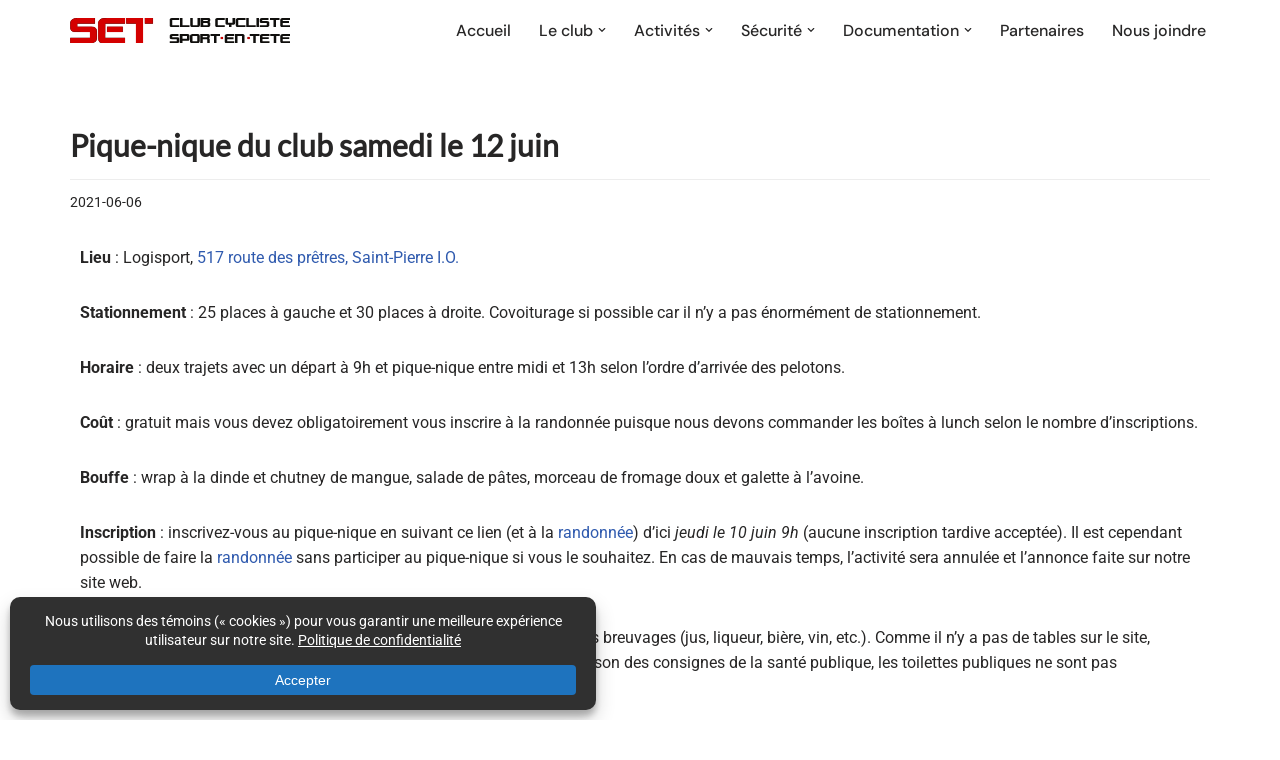

--- FILE ---
content_type: text/html; charset=UTF-8
request_url: https://sportentete.qc.ca/2021/06/06/pique-nique-du-club-samedi-le-12-juin/
body_size: 9491
content:
<!DOCTYPE html><html lang="fr-FR"><head><meta charset="UTF-8"><meta name="viewport" content="width=device-width, initial-scale=1, minimum-scale=1"><link rel="profile" href="http://gmpg.org/xfn/11"><meta name='robots' content='index, follow, max-image-preview:large, max-snippet:-1, max-video-preview:-1' /><title>Pique-nique du club samedi le 12 juin : Sport-en-Tête</title><link rel="canonical" href="https://sportentete.qc.ca/2021/06/06/pique-nique-du-club-samedi-le-12-juin/" /><meta property="og:locale" content="fr_FR" /><meta property="og:type" content="article" /><meta property="og:title" content="Pique-nique du club samedi le 12 juin : Sport-en-Tête" /><meta property="og:description" content="Lieu : Logisport, 517 route des prêtres, Saint-Pierre I.O. Stationnement : 25 places à gauche et 30 places à droite. Covoiturage si possible car il n’y a pas énormément de stationnement. Horaire : deux trajets avec un départ à 9h et pique-nique entre midi et 13h selon l’ordre d’arrivée des pelotons. Coût : gratuit mais vous&hellip;&nbsp;Lire la suite &raquo;Pique-nique du club samedi le 12 juin" /><meta property="og:url" content="https://sportentete.qc.ca/2021/06/06/pique-nique-du-club-samedi-le-12-juin/" /><meta property="og:site_name" content="Sport-en-Tête" /><meta property="article:publisher" content="https://www.facebook.com/groups/sportentete/" /><meta property="article:published_time" content="2021-06-07T00:00:00+00:00" /><meta property="article:modified_time" content="2021-06-10T12:57:08+00:00" /><meta name="author" content="SET" /><meta name="twitter:card" content="summary_large_image" /><meta name="twitter:label1" content="Écrit par" /><meta name="twitter:data1" content="SET" /><meta name="twitter:label2" content="Durée de lecture estimée" /><meta name="twitter:data2" content="1 minute" /> <script type="application/ld+json" class="yoast-schema-graph">{"@context":"https://schema.org","@graph":[{"@type":"Article","@id":"https://sportentete.qc.ca/2021/06/06/pique-nique-du-club-samedi-le-12-juin/#article","isPartOf":{"@id":"https://sportentete.qc.ca/2021/06/06/pique-nique-du-club-samedi-le-12-juin/"},"author":{"name":"SET","@id":"https://sportentete.qc.ca/#/schema/person/8ef9ec56da27fbf0a15109b7767a73ca"},"headline":"Pique-nique du club samedi le 12 juin","datePublished":"2021-06-07T00:00:00+00:00","dateModified":"2021-06-10T12:57:08+00:00","mainEntityOfPage":{"@id":"https://sportentete.qc.ca/2021/06/06/pique-nique-du-club-samedi-le-12-juin/"},"wordCount":236,"publisher":{"@id":"https://sportentete.qc.ca/#organization"},"articleSection":["Nouvelles"],"inLanguage":"fr-FR"},{"@type":"WebPage","@id":"https://sportentete.qc.ca/2021/06/06/pique-nique-du-club-samedi-le-12-juin/","url":"https://sportentete.qc.ca/2021/06/06/pique-nique-du-club-samedi-le-12-juin/","name":"Pique-nique du club samedi le 12 juin : Sport-en-Tête","isPartOf":{"@id":"https://sportentete.qc.ca/#website"},"datePublished":"2021-06-07T00:00:00+00:00","dateModified":"2021-06-10T12:57:08+00:00","breadcrumb":{"@id":"https://sportentete.qc.ca/2021/06/06/pique-nique-du-club-samedi-le-12-juin/#breadcrumb"},"inLanguage":"fr-FR","potentialAction":[{"@type":"ReadAction","target":["https://sportentete.qc.ca/2021/06/06/pique-nique-du-club-samedi-le-12-juin/"]}]},{"@type":"BreadcrumbList","@id":"https://sportentete.qc.ca/2021/06/06/pique-nique-du-club-samedi-le-12-juin/#breadcrumb","itemListElement":[{"@type":"ListItem","position":1,"name":"Accueil","item":"https://sportentete.qc.ca/"},{"@type":"ListItem","position":2,"name":"Nouvelles","item":"https://sportentete.qc.ca/nouvelles/"},{"@type":"ListItem","position":3,"name":"Pique-nique du club samedi le 12 juin"}]},{"@type":"WebSite","@id":"https://sportentete.qc.ca/#website","url":"https://sportentete.qc.ca/","name":"Sport-en-Tête","description":"Club cycliste Sport-en-Tête inc.","publisher":{"@id":"https://sportentete.qc.ca/#organization"},"potentialAction":[{"@type":"SearchAction","target":{"@type":"EntryPoint","urlTemplate":"https://sportentete.qc.ca/?s={search_term_string}"},"query-input":{"@type":"PropertyValueSpecification","valueRequired":true,"valueName":"search_term_string"}}],"inLanguage":"fr-FR"},{"@type":"Organization","@id":"https://sportentete.qc.ca/#organization","name":"Club cycliste sport-en-Tête","url":"https://sportentete.qc.ca/","logo":{"@type":"ImageObject","inLanguage":"fr-FR","@id":"https://sportentete.qc.ca/#/schema/logo/image/","url":"https://sportentete.qc.ca/wp-content/uploads/2019/12/logo-set_paypal2.png","contentUrl":"https://sportentete.qc.ca/wp-content/uploads/2019/12/logo-set_paypal2.png","width":750,"height":90,"caption":"Club cycliste sport-en-Tête"},"image":{"@id":"https://sportentete.qc.ca/#/schema/logo/image/"},"sameAs":["https://www.facebook.com/groups/sportentete/"]},{"@type":"Person","@id":"https://sportentete.qc.ca/#/schema/person/8ef9ec56da27fbf0a15109b7767a73ca","name":"SET","image":{"@type":"ImageObject","inLanguage":"fr-FR","@id":"https://sportentete.qc.ca/#/schema/person/image/","url":"https://secure.gravatar.com/avatar/e79c31e1df7540124342079abeba562070883453249535e62d8709bc03911563?s=96&d=mm&r=g","contentUrl":"https://secure.gravatar.com/avatar/e79c31e1df7540124342079abeba562070883453249535e62d8709bc03911563?s=96&d=mm&r=g","caption":"SET"}}]}</script> <link rel='dns-prefetch' href='//cdn.jsdelivr.net' /><link rel='dns-prefetch' href='//fonts.googleapis.com' /><link rel="alternate" type="application/rss+xml" title="Sport-en-Tête &raquo; Flux" href="https://sportentete.qc.ca/feed/" /><link rel="alternate" type="application/rss+xml" title="Sport-en-Tête &raquo; Flux des commentaires" href="https://sportentete.qc.ca/comments/feed/" /><link rel="alternate" title="oEmbed (JSON)" type="application/json+oembed" href="https://sportentete.qc.ca/wp-json/oembed/1.0/embed?url=https%3A%2F%2Fsportentete.qc.ca%2F2021%2F06%2F06%2Fpique-nique-du-club-samedi-le-12-juin%2F" /><link rel="alternate" title="oEmbed (XML)" type="text/xml+oembed" href="https://sportentete.qc.ca/wp-json/oembed/1.0/embed?url=https%3A%2F%2Fsportentete.qc.ca%2F2021%2F06%2F06%2Fpique-nique-du-club-samedi-le-12-juin%2F&#038;format=xml" /><link data-optimized="2" rel="stylesheet" href="https://sportentete.qc.ca/wp-content/litespeed/css/39dd98805165c05b5a4abe858828ae28.css?ver=bb337" /><script>var __litespeed_var_0__="50cac041ae",__litespeed_var_1__="ed74a79f8d";</script> <script src="https://sportentete.qc.ca/wp-includes/js/jquery/jquery.min.js?ver=3.7.1" id="jquery-core-js"></script> <link rel="https://api.w.org/" href="https://sportentete.qc.ca/wp-json/" /><link rel="alternate" title="JSON" type="application/json" href="https://sportentete.qc.ca/wp-json/wp/v2/posts/3134" /><link rel="EditURI" type="application/rsd+xml" title="RSD" href="https://sportentete.qc.ca/xmlrpc.php?rsd" /><meta name="generator" content="WordPress 6.9" /><meta name="generator" content="WooCommerce 10.4.3" /><link rel='shortlink' href='https://sportentete.qc.ca/?p=3134' />
<noscript><style>.woocommerce-product-gallery{ opacity: 1 !important; }</style></noscript><meta name="generator" content="Elementor 3.34.1; features: e_font_icon_svg; settings: css_print_method-external, google_font-enabled, font_display-auto"><link rel="icon" href="https://sportentete.qc.ca/wp-content/uploads/2024/11/cropped-favicon-100x100.png" sizes="32x32" /><link rel="icon" href="https://sportentete.qc.ca/wp-content/uploads/2024/11/cropped-favicon-300x300.png" sizes="192x192" /><link rel="apple-touch-icon" href="https://sportentete.qc.ca/wp-content/uploads/2024/11/cropped-favicon-300x300.png" /><meta name="msapplication-TileImage" content="https://sportentete.qc.ca/wp-content/uploads/2024/11/cropped-favicon-300x300.png" /></head><body  class="wp-singular post-template-default single single-post postid-3134 single-format-standard wp-custom-logo wp-theme-neve theme-neve woocommerce-no-js  nv-blog-default nv-sidebar-full-width menu_sidebar_slide_right elementor-default elementor-kit-1729 elementor-page elementor-page-3134" id="neve_body"  ><div class="wrapper"><header class="header"  >
<a class="neve-skip-link show-on-focus" href="#content" >
Aller au contenu		</a><div id="header-grid"  class="hfg_header site-header"><nav class="header--row header-main hide-on-mobile hide-on-tablet layout-full-contained nv-navbar header--row"
data-row-id="main" data-show-on="desktop"><div
class="header--row-inner header-main-inner"><div class="container"><div
class="row row--wrapper"
data-section="hfg_header_layout_main" ><div class="hfg-slot left"><div class="builder-item desktop-left"><div class="item--inner builder-item--logo"
data-section="title_tagline"
data-item-id="logo"><div class="site-logo">
<a class="brand" href="https://sportentete.qc.ca/" aria-label="Sport-en-Tête Club cycliste Sport-en-Tête inc." rel="home"><img width="1070" height="121" src="https://sportentete.qc.ca/wp-content/uploads/2021/04/logo-set.svg" class="neve-site-logo skip-lazy" alt="Logo Sport-en-Tete" data-variant="logo" decoding="async" /></a></div></div></div></div><div class="hfg-slot right"><div class="builder-item has-nav"><div class="item--inner builder-item--primary-menu has_menu"
data-section="header_menu_primary"
data-item-id="primary-menu"><div class="nv-nav-wrap"><div role="navigation" class="nav-menu-primary style-border-bottom m-style"
aria-label="Menu principal"><ul id="nv-primary-navigation-main" class="primary-menu-ul nav-ul menu-desktop"><li id="menu-item-224" class="menu-item menu-item-type-post_type menu-item-object-page menu-item-home menu-item-224"><div class="wrap"><a href="https://sportentete.qc.ca/">Accueil</a></div></li><li id="menu-item-383" class="menu-item menu-item-type-custom menu-item-object-custom menu-item-has-children menu-item-383"><div class="wrap"><a href="#"><span class="menu-item-title-wrap dd-title">Le club</span></a><div role="button" aria-pressed="false" aria-label="Ouvrir le sous-menu" tabindex="0" class="caret-wrap caret 2" style="margin-left:5px;"><span class="caret"><svg fill="currentColor" aria-label="Liste déroulante" xmlns="http://www.w3.org/2000/svg" viewBox="0 0 448 512"><path d="M207.029 381.476L12.686 187.132c-9.373-9.373-9.373-24.569 0-33.941l22.667-22.667c9.357-9.357 24.522-9.375 33.901-.04L224 284.505l154.745-154.021c9.379-9.335 24.544-9.317 33.901.04l22.667 22.667c9.373 9.373 9.373 24.569 0 33.941L240.971 381.476c-9.373 9.372-24.569 9.372-33.942 0z"/></svg></span></div></div><ul class="sub-menu"><li id="menu-item-485" class="menu-item menu-item-type-post_type menu-item-object-page menu-item-485"><div class="wrap"><a href="https://sportentete.qc.ca/mission/">Mission</a></div></li><li id="menu-item-493" class="menu-item menu-item-type-post_type menu-item-object-page menu-item-493"><div class="wrap"><a href="https://sportentete.qc.ca/code-dethique/">Code d’éthique</a></div></li><li id="menu-item-489" class="menu-item menu-item-type-post_type menu-item-object-page menu-item-489"><div class="wrap"><a href="https://sportentete.qc.ca/historique/">Historique</a></div></li><li id="menu-item-530" class="menu-item menu-item-type-post_type menu-item-object-page menu-item-530"><div class="wrap"><a href="https://sportentete.qc.ca/conseil-dadministration/">Conseil d’administration</a></div></li><li id="menu-item-6557" class="menu-item menu-item-type-post_type menu-item-object-page menu-item-6557"><div class="wrap"><a href="https://sportentete.qc.ca/reglements-generaux/">Règlements généraux</a></div></li><li id="menu-item-8591" class="menu-item menu-item-type-post_type menu-item-object-page menu-item-8591"><div class="wrap"><a href="https://sportentete.qc.ca/vetements/">Vêtements</a></div></li><li id="menu-item-614" class="menu-item menu-item-type-post_type menu-item-object-page menu-item-614"><div class="wrap"><a href="https://sportentete.qc.ca/devenir-membre/">Devenir membre</a></div></li></ul></li><li id="menu-item-382" class="menu-item menu-item-type-custom menu-item-object-custom menu-item-has-children menu-item-382"><div class="wrap"><a href="#"><span class="menu-item-title-wrap dd-title">Activités</span></a><div role="button" aria-pressed="false" aria-label="Ouvrir le sous-menu" tabindex="0" class="caret-wrap caret 10" style="margin-left:5px;"><span class="caret"><svg fill="currentColor" aria-label="Liste déroulante" xmlns="http://www.w3.org/2000/svg" viewBox="0 0 448 512"><path d="M207.029 381.476L12.686 187.132c-9.373-9.373-9.373-24.569 0-33.941l22.667-22.667c9.357-9.357 24.522-9.375 33.901-.04L224 284.505l154.745-154.021c9.379-9.335 24.544-9.317 33.901.04l22.667 22.667c9.373 9.373 9.373 24.569 0 33.941L240.971 381.476c-9.373 9.372-24.569 9.372-33.942 0z"/></svg></span></div></div><ul class="sub-menu"><li id="menu-item-2879" class="menu-item menu-item-type-custom menu-item-object-custom menu-item-2879"><div class="wrap"><a href="https://sportentete.qc.ca/nouvelles/">Nouvelles</a></div></li><li id="menu-item-9349" class="menu-item menu-item-type-post_type menu-item-object-page menu-item-9349"><div class="wrap"><a href="https://sportentete.qc.ca/calendrier/">Calendrier</a></div></li><li id="menu-item-460" class="menu-item menu-item-type-post_type menu-item-object-page menu-item-460"><div class="wrap"><a href="https://sportentete.qc.ca/entrainements/">Entraînements</a></div></li><li id="menu-item-9765" class="menu-item menu-item-type-post_type menu-item-object-page menu-item-9765"><div class="wrap"><a href="https://sportentete.qc.ca/voyages/">Voyages</a></div></li></ul></li><li id="menu-item-534" class="menu-item menu-item-type-custom menu-item-object-custom menu-item-has-children menu-item-534"><div class="wrap"><a href="#"><span class="menu-item-title-wrap dd-title">Sécurité</span></a><div role="button" aria-pressed="false" aria-label="Ouvrir le sous-menu" tabindex="0" class="caret-wrap caret 15" style="margin-left:5px;"><span class="caret"><svg fill="currentColor" aria-label="Liste déroulante" xmlns="http://www.w3.org/2000/svg" viewBox="0 0 448 512"><path d="M207.029 381.476L12.686 187.132c-9.373-9.373-9.373-24.569 0-33.941l22.667-22.667c9.357-9.357 24.522-9.375 33.901-.04L224 284.505l154.745-154.021c9.379-9.335 24.544-9.317 33.901.04l22.667 22.667c9.373 9.373 9.373 24.569 0 33.941L240.971 381.476c-9.373 9.372-24.569 9.372-33.942 0z"/></svg></span></div></div><ul class="sub-menu"><li id="menu-item-4413" class="menu-item menu-item-type-post_type menu-item-object-page menu-item-4413"><div class="wrap"><a href="https://sportentete.qc.ca/rouler-en-peloton/">Rouler en peloton</a></div></li><li id="menu-item-870" class="menu-item menu-item-type-post_type menu-item-object-page menu-item-870"><div class="wrap"><a href="https://sportentete.qc.ca/en-cas-daccident/">En cas d’accident</a></div></li><li id="menu-item-11330" class="menu-item menu-item-type-post_type menu-item-object-page menu-item-11330"><div class="wrap"><a href="https://sportentete.qc.ca/rapport-dincident/">Rapport d’incident</a></div></li></ul></li><li id="menu-item-384" class="menu-item menu-item-type-custom menu-item-object-custom menu-item-has-children menu-item-384"><div class="wrap"><a href="#"><span class="menu-item-title-wrap dd-title">Documentation</span></a><div role="button" aria-pressed="false" aria-label="Ouvrir le sous-menu" tabindex="0" class="caret-wrap caret 19" style="margin-left:5px;"><span class="caret"><svg fill="currentColor" aria-label="Liste déroulante" xmlns="http://www.w3.org/2000/svg" viewBox="0 0 448 512"><path d="M207.029 381.476L12.686 187.132c-9.373-9.373-9.373-24.569 0-33.941l22.667-22.667c9.357-9.357 24.522-9.375 33.901-.04L224 284.505l154.745-154.021c9.379-9.335 24.544-9.317 33.901.04l22.667 22.667c9.373 9.373 9.373 24.569 0 33.941L240.971 381.476c-9.373 9.372-24.569 9.372-33.942 0z"/></svg></span></div></div><ul class="sub-menu"><li id="menu-item-4758" class="menu-item menu-item-type-post_type menu-item-object-page menu-item-4758"><div class="wrap"><a href="https://sportentete.qc.ca/formation-nouveaux-membres/">Formation nouveaux membres</a></div></li><li id="menu-item-11647" class="menu-item menu-item-type-post_type menu-item-object-page menu-item-11647"><div class="wrap"><a href="https://sportentete.qc.ca/partir-pour-revenir/">Partir pour revenir</a></div></li></ul></li><li id="menu-item-402" class="menu-item menu-item-type-post_type menu-item-object-page menu-item-402"><div class="wrap"><a href="https://sportentete.qc.ca/partenaires/">Partenaires</a></div></li><li id="menu-item-11376" class="menu-item menu-item-type-post_type menu-item-object-page menu-item-11376"><div class="wrap"><a href="https://sportentete.qc.ca/nous-joindre/">Nous joindre</a></div></li></ul></div></div></div></div></div></div></div></div></nav><nav class="header--row header-main hide-on-desktop layout-full-contained nv-navbar header--row"
data-row-id="main" data-show-on="mobile"><div
class="header--row-inner header-main-inner"><div class="container"><div
class="row row--wrapper"
data-section="hfg_header_layout_main" ><div class="hfg-slot left"><div class="builder-item tablet-left mobile-left"><div class="item--inner builder-item--logo"
data-section="title_tagline"
data-item-id="logo"><div class="site-logo">
<a class="brand" href="https://sportentete.qc.ca/" aria-label="Sport-en-Tête Club cycliste Sport-en-Tête inc." rel="home"><img width="1070" height="121" src="https://sportentete.qc.ca/wp-content/uploads/2021/04/logo-set.svg" class="neve-site-logo skip-lazy" alt="Logo Sport-en-Tete" data-variant="logo" decoding="async" /></a></div></div></div></div><div class="hfg-slot right"><div class="builder-item tablet-left mobile-left"><div class="item--inner builder-item--nav-icon"
data-section="header_menu_icon"
data-item-id="nav-icon"><div class="menu-mobile-toggle item-button navbar-toggle-wrapper">
<button type="button" class=" navbar-toggle"
value="Menu de navigation"
aria-label="Menu de navigation "
aria-expanded="false" onclick="if('undefined' !== typeof toggleAriaClick ) { toggleAriaClick() }">
<span class="bars">
<span class="icon-bar"></span>
<span class="icon-bar"></span>
<span class="icon-bar"></span>
</span>
<span class="screen-reader-text">Menu de navigation</span>
</button></div></div></div></div></div></div></div></nav><div
id="header-menu-sidebar" class="header-menu-sidebar tcb menu-sidebar-panel slide_right hfg-pe"
data-row-id="sidebar"><div id="header-menu-sidebar-bg" class="header-menu-sidebar-bg"><div class="close-sidebar-panel navbar-toggle-wrapper">
<button type="button" class="hamburger is-active  navbar-toggle active" 					value="Menu de navigation"
aria-label="Menu de navigation "
aria-expanded="false" onclick="if('undefined' !== typeof toggleAriaClick ) { toggleAriaClick() }">
<span class="bars">
<span class="icon-bar"></span>
<span class="icon-bar"></span>
<span class="icon-bar"></span>
</span>
<span class="screen-reader-text">
Menu de navigation					</span>
</button></div><div id="header-menu-sidebar-inner" class="header-menu-sidebar-inner tcb "><div class="builder-item has-nav"><div class="item--inner builder-item--primary-menu has_menu"
data-section="header_menu_primary"
data-item-id="primary-menu"><div class="nv-nav-wrap"><div role="navigation" class="nav-menu-primary style-border-bottom m-style"
aria-label="Menu principal"><ul id="nv-primary-navigation-sidebar" class="primary-menu-ul nav-ul menu-mobile"><li class="menu-item menu-item-type-post_type menu-item-object-page menu-item-home menu-item-224"><div class="wrap"><a href="https://sportentete.qc.ca/">Accueil</a></div></li><li class="menu-item menu-item-type-custom menu-item-object-custom menu-item-has-children menu-item-383"><div class="wrap"><a href="#"><span class="menu-item-title-wrap dd-title">Le club</span></a><button tabindex="0" type="button" class="caret-wrap navbar-toggle 2 " style="margin-left:5px;"  aria-label="Permuter Le club"><span class="caret"><svg fill="currentColor" aria-label="Liste déroulante" xmlns="http://www.w3.org/2000/svg" viewBox="0 0 448 512"><path d="M207.029 381.476L12.686 187.132c-9.373-9.373-9.373-24.569 0-33.941l22.667-22.667c9.357-9.357 24.522-9.375 33.901-.04L224 284.505l154.745-154.021c9.379-9.335 24.544-9.317 33.901.04l22.667 22.667c9.373 9.373 9.373 24.569 0 33.941L240.971 381.476c-9.373 9.372-24.569 9.372-33.942 0z"/></svg></span></button></div><ul class="sub-menu"><li class="menu-item menu-item-type-post_type menu-item-object-page menu-item-485"><div class="wrap"><a href="https://sportentete.qc.ca/mission/">Mission</a></div></li><li class="menu-item menu-item-type-post_type menu-item-object-page menu-item-493"><div class="wrap"><a href="https://sportentete.qc.ca/code-dethique/">Code d’éthique</a></div></li><li class="menu-item menu-item-type-post_type menu-item-object-page menu-item-489"><div class="wrap"><a href="https://sportentete.qc.ca/historique/">Historique</a></div></li><li class="menu-item menu-item-type-post_type menu-item-object-page menu-item-530"><div class="wrap"><a href="https://sportentete.qc.ca/conseil-dadministration/">Conseil d’administration</a></div></li><li class="menu-item menu-item-type-post_type menu-item-object-page menu-item-6557"><div class="wrap"><a href="https://sportentete.qc.ca/reglements-generaux/">Règlements généraux</a></div></li><li class="menu-item menu-item-type-post_type menu-item-object-page menu-item-8591"><div class="wrap"><a href="https://sportentete.qc.ca/vetements/">Vêtements</a></div></li><li class="menu-item menu-item-type-post_type menu-item-object-page menu-item-614"><div class="wrap"><a href="https://sportentete.qc.ca/devenir-membre/">Devenir membre</a></div></li></ul></li><li class="menu-item menu-item-type-custom menu-item-object-custom menu-item-has-children menu-item-382"><div class="wrap"><a href="#"><span class="menu-item-title-wrap dd-title">Activités</span></a><button tabindex="0" type="button" class="caret-wrap navbar-toggle 10 " style="margin-left:5px;"  aria-label="Permuter Activités"><span class="caret"><svg fill="currentColor" aria-label="Liste déroulante" xmlns="http://www.w3.org/2000/svg" viewBox="0 0 448 512"><path d="M207.029 381.476L12.686 187.132c-9.373-9.373-9.373-24.569 0-33.941l22.667-22.667c9.357-9.357 24.522-9.375 33.901-.04L224 284.505l154.745-154.021c9.379-9.335 24.544-9.317 33.901.04l22.667 22.667c9.373 9.373 9.373 24.569 0 33.941L240.971 381.476c-9.373 9.372-24.569 9.372-33.942 0z"/></svg></span></button></div><ul class="sub-menu"><li class="menu-item menu-item-type-custom menu-item-object-custom menu-item-2879"><div class="wrap"><a href="https://sportentete.qc.ca/nouvelles/">Nouvelles</a></div></li><li class="menu-item menu-item-type-post_type menu-item-object-page menu-item-9349"><div class="wrap"><a href="https://sportentete.qc.ca/calendrier/">Calendrier</a></div></li><li class="menu-item menu-item-type-post_type menu-item-object-page menu-item-460"><div class="wrap"><a href="https://sportentete.qc.ca/entrainements/">Entraînements</a></div></li><li class="menu-item menu-item-type-post_type menu-item-object-page menu-item-9765"><div class="wrap"><a href="https://sportentete.qc.ca/voyages/">Voyages</a></div></li></ul></li><li class="menu-item menu-item-type-custom menu-item-object-custom menu-item-has-children menu-item-534"><div class="wrap"><a href="#"><span class="menu-item-title-wrap dd-title">Sécurité</span></a><button tabindex="0" type="button" class="caret-wrap navbar-toggle 15 " style="margin-left:5px;"  aria-label="Permuter Sécurité"><span class="caret"><svg fill="currentColor" aria-label="Liste déroulante" xmlns="http://www.w3.org/2000/svg" viewBox="0 0 448 512"><path d="M207.029 381.476L12.686 187.132c-9.373-9.373-9.373-24.569 0-33.941l22.667-22.667c9.357-9.357 24.522-9.375 33.901-.04L224 284.505l154.745-154.021c9.379-9.335 24.544-9.317 33.901.04l22.667 22.667c9.373 9.373 9.373 24.569 0 33.941L240.971 381.476c-9.373 9.372-24.569 9.372-33.942 0z"/></svg></span></button></div><ul class="sub-menu"><li class="menu-item menu-item-type-post_type menu-item-object-page menu-item-4413"><div class="wrap"><a href="https://sportentete.qc.ca/rouler-en-peloton/">Rouler en peloton</a></div></li><li class="menu-item menu-item-type-post_type menu-item-object-page menu-item-870"><div class="wrap"><a href="https://sportentete.qc.ca/en-cas-daccident/">En cas d’accident</a></div></li><li class="menu-item menu-item-type-post_type menu-item-object-page menu-item-11330"><div class="wrap"><a href="https://sportentete.qc.ca/rapport-dincident/">Rapport d’incident</a></div></li></ul></li><li class="menu-item menu-item-type-custom menu-item-object-custom menu-item-has-children menu-item-384"><div class="wrap"><a href="#"><span class="menu-item-title-wrap dd-title">Documentation</span></a><button tabindex="0" type="button" class="caret-wrap navbar-toggle 19 " style="margin-left:5px;"  aria-label="Permuter Documentation"><span class="caret"><svg fill="currentColor" aria-label="Liste déroulante" xmlns="http://www.w3.org/2000/svg" viewBox="0 0 448 512"><path d="M207.029 381.476L12.686 187.132c-9.373-9.373-9.373-24.569 0-33.941l22.667-22.667c9.357-9.357 24.522-9.375 33.901-.04L224 284.505l154.745-154.021c9.379-9.335 24.544-9.317 33.901.04l22.667 22.667c9.373 9.373 9.373 24.569 0 33.941L240.971 381.476c-9.373 9.372-24.569 9.372-33.942 0z"/></svg></span></button></div><ul class="sub-menu"><li class="menu-item menu-item-type-post_type menu-item-object-page menu-item-4758"><div class="wrap"><a href="https://sportentete.qc.ca/formation-nouveaux-membres/">Formation nouveaux membres</a></div></li><li class="menu-item menu-item-type-post_type menu-item-object-page menu-item-11647"><div class="wrap"><a href="https://sportentete.qc.ca/partir-pour-revenir/">Partir pour revenir</a></div></li></ul></li><li class="menu-item menu-item-type-post_type menu-item-object-page menu-item-402"><div class="wrap"><a href="https://sportentete.qc.ca/partenaires/">Partenaires</a></div></li><li class="menu-item menu-item-type-post_type menu-item-object-page menu-item-11376"><div class="wrap"><a href="https://sportentete.qc.ca/nous-joindre/">Nous joindre</a></div></li></ul></div></div></div></div></div></div></div><div class="header-menu-sidebar-overlay hfg-ov hfg-pe" onclick="if('undefined' !== typeof toggleAriaClick ) { toggleAriaClick() }"></div></div></header><main id="content" class="neve-main"><div class="container single-post-container"><div class="row"><article id="post-3134"
class="nv-single-post-wrap col post-3134 post type-post status-publish format-standard hentry category-nouvelles"><div class="entry-header" ><div class="nv-title-meta-wrap"><h1 class="title entry-title">Pique-nique du club samedi le 12 juin</h1><ul class="nv-meta-list"><li class="meta date posted-on "><time class="entry-date published" datetime="2021-06-06T20:00:00-04:00" content="2021-06-06">2021-06-06</time><time class="updated" datetime="2021-06-10T08:57:08-04:00">2021-06-10</time></li></ul></div></div><div class="nv-content-wrap entry-content"><div data-elementor-type="wp-post" data-elementor-id="3134" class="elementor elementor-3134"><section class="elementor-section elementor-top-section elementor-element elementor-element-32a6a4a elementor-section-boxed elementor-section-height-default elementor-section-height-default" data-id="32a6a4a" data-element_type="section"><div class="elementor-container elementor-column-gap-default"><div class="elementor-column elementor-col-100 elementor-top-column elementor-element elementor-element-89370e6" data-id="89370e6" data-element_type="column"><div class="elementor-widget-wrap elementor-element-populated"><div class="elementor-element elementor-element-2bcc092 elementor-widget elementor-widget-text-editor" data-id="2bcc092" data-element_type="widget" data-widget_type="text-editor.default"><div class="elementor-widget-container"><p><strong>Lieu</strong> : Logisport, <a href="https://www.google.com/maps/place/517+Route+des+Pr%C3%AAtres,+Saint-Pierre,+QC+G0A+4E0/@46.8881096,-71.0715268,17z/data=!3m1!4b1!4m5!3m4!1s0x4cb8bf4bff08a797:0x2fa595bd0b6d2f68!8m2!3d46.8881096!4d-71.0693381" target="_blank" rel="noopener">517 route des prêtres, Saint-Pierre I.O.</a></p><p><strong>Stationnement</strong> : 25 places à gauche et 30 places à droite. Covoiturage si possible car il n’y a pas énormément de stationnement.</p><p><strong>Horaire</strong> : deux trajets avec un départ à 9h et pique-nique entre midi et 13h selon l’ordre d’arrivée des pelotons.</p><p><b>Coût</b> : gratuit mais vous devez obligatoirement vous inscrire à la randonnée puisque nous devons commander les boîtes à lunch selon le nombre d’inscriptions.</p><p><strong>Bouffe</strong> : wrap à la dinde et chutney de mangue, salade de pâtes, morceau de fromage doux et galette à l’avoine.</p><p><strong>Inscription</strong> : inscrivez-vous au pique-nique en suivant ce lien (et à la <a href="https://sportentete.qc.ca/rsvp-samedi">randonnée</a>) d&rsquo;ici <i>jeudi le 10 juin 9h</i> (aucune inscription tardive acceptée). Il est cependant possible de faire la <a href="https://sportentete.qc.ca/rsvp-samedi" rel="noopener">randonnée</a> sans participer au pique-nique si vous le souhaitez. En cas de mauvais temps, l&rsquo;activité sera annulée et l&rsquo;annonce faite sur notre site web.</p><p><strong>Instructions</strong> : le club offre la bouffe mais pas le liquide donc apportez vos breuvages (jus, liqueur, bière, vin, etc.). Comme il n&rsquo;y a pas de tables sur le site, apportez une couverture ou une chaise de camping. Notez aussi qu&rsquo;en raison des consignes de la santé publique, les toilettes publiques ne sont pas accessibles.</p><p>Notre commanditaire <i>Mathieu Performance</i> sera présent pour l&rsquo;occasion et un photographe sera là pour immortaliser l&rsquo;événement.</p></div></div></div></div></div></section></div></div><div id="comments" class="comments-area"></div></article></div></div></main><button tabindex="0" id="scroll-to-top" class="scroll-to-top scroll-to-top-right icon" aria-label="Retour en haut"><svg class="scroll-to-top-icon" aria-hidden="true" role="img" xmlns="http://www.w3.org/2000/svg" width="15" height="15" viewBox="0 0 15 15"><rect width="15" height="15" fill="none"/><path fill="currentColor" d="M14,12a1,1,0,0,1-.73-.32L7.5,5.47,1.76,11.65a1,1,0,0,1-1.4,0A1,1,0,0,1,.3,10.3l6.47-7a1,1,0,0,1,1.46,0l6.47,7a1,1,0,0,1-.06,1.4A1,1,0,0,1,14,12Z"/></svg></button><footer class="site-footer" id="site-footer"  ><div class="hfg_footer"><div class="footer--row footer-main hide-on-mobile hide-on-tablet layout-fullwidth"
id="cb-row--footer-desktop-main"
data-row-id="main" data-show-on="desktop"><div
class="footer--row-inner footer-main-inner footer-content-wrap"><div class="container"><div
class="hfg-grid nv-footer-content hfg-grid-main row--wrapper row "
data-section="hfg_footer_layout_main" ><div class="hfg-slot left"></div><div class="hfg-slot c-left"><div class="builder-item mobile-center tablet-center desktop-center"><div class="item--inner builder-item--footer-one-widgets"
data-section="neve_sidebar-widgets-footer-one-widgets"
data-item-id="footer-one-widgets"><div class="widget-area"><div id="block-18" class="widget widget_block"><table style="border-collapse: collapse; width: 100%; margin: 0;" border="0"><tbody><tr><td style="width: 40%; text-align: right; padding: 5px 5px 2px 5px;"><img fetchpriority="high" fetchpriority="high" decoding="async" width="512" height="512" src="https://sportentete.qc.ca/wp-content/uploads/2025/11/set-logo-blanc.png" alt="" class="wp-image-16486" style="width:45px;height:auto" srcset="https://sportentete.qc.ca/wp-content/uploads/2025/11/set-logo-blanc.png 512w, https://sportentete.qc.ca/wp-content/uploads/2025/11/set-logo-blanc-300x300.png 300w, https://sportentete.qc.ca/wp-content/uploads/2025/11/set-logo-blanc-150x150.png 150w, https://sportentete.qc.ca/wp-content/uploads/2025/11/set-logo-blanc-100x100.png 100w" sizes="(max-width: 512px) 100vw, 512px"></td><td style="width: 50%; padding: 5px;"><a href="/politique-de-confidentialite" class="politique">Politique de confidentialité</a></td></tr></tbody></table></div></div></div></div></div><div class="hfg-slot center"></div></div></div></div></div><div class="footer--row footer-bottom hide-on-mobile hide-on-tablet layout-full-contained"
id="cb-row--footer-desktop-bottom"
data-row-id="bottom" data-show-on="desktop"><div
class="footer--row-inner footer-bottom-inner footer-content-wrap"><div class="container"><div
class="hfg-grid nv-footer-content hfg-grid-bottom row--wrapper row "
data-section="hfg_footer_layout_bottom" ><div class="hfg-slot left"><div class="builder-item cr"><div class="item--inner"><div class="component-wrap"><div>© 2020 Sport-en-Tête Inc.</div></div></div></div></div></div></div></div></div><div class="footer--row footer-top hide-on-desktop layout-full-contained"
id="cb-row--footer-mobile-top"
data-row-id="top" data-show-on="mobile"><div
class="footer--row-inner footer-top-inner footer-content-wrap"><div class="container"><div
class="hfg-grid nv-footer-content hfg-grid-top row--wrapper row "
data-section="hfg_footer_layout_top" ><div class="hfg-slot left"><div class="builder-item mobile-center tablet-center desktop-center"><div class="item--inner builder-item--footer-one-widgets"
data-section="neve_sidebar-widgets-footer-one-widgets"
data-item-id="footer-one-widgets"><div class="widget-area"><div id="block-18" class="widget widget_block"><table style="border-collapse: collapse; width: 100%; margin: 0;" border="0"><tbody><tr><td style="width: 40%; text-align: right; padding: 5px 5px 2px 5px;"><img fetchpriority="high" fetchpriority="high" decoding="async" width="512" height="512" src="https://sportentete.qc.ca/wp-content/uploads/2025/11/set-logo-blanc.png" alt="" class="wp-image-16486" style="width:45px;height:auto" srcset="https://sportentete.qc.ca/wp-content/uploads/2025/11/set-logo-blanc.png 512w, https://sportentete.qc.ca/wp-content/uploads/2025/11/set-logo-blanc-300x300.png 300w, https://sportentete.qc.ca/wp-content/uploads/2025/11/set-logo-blanc-150x150.png 150w, https://sportentete.qc.ca/wp-content/uploads/2025/11/set-logo-blanc-100x100.png 100w" sizes="(max-width: 512px) 100vw, 512px"></td><td style="width: 50%; padding: 5px;"><a href="/politique-de-confidentialite" class="politique">Politique de confidentialité</a></td></tr></tbody></table></div></div></div></div></div><div class="hfg-slot c-left"></div></div></div></div></div><div class="footer--row footer-bottom hide-on-desktop layout-full-contained"
id="cb-row--footer-mobile-bottom"
data-row-id="bottom" data-show-on="mobile"><div
class="footer--row-inner footer-bottom-inner footer-content-wrap"><div class="container"><div
class="hfg-grid nv-footer-content hfg-grid-bottom row--wrapper row "
data-section="hfg_footer_layout_bottom" ><div class="hfg-slot left"><div class="builder-item cr"><div class="item--inner"><div class="component-wrap"><div>© 2020 Sport-en-Tête Inc.</div></div></div></div></div></div></div></div></div></div></footer></div> <script type="speculationrules">{"prefetch":[{"source":"document","where":{"and":[{"href_matches":"/*"},{"not":{"href_matches":["/wp-*.php","/wp-admin/*","/wp-content/uploads/*","/wp-content/*","/wp-content/plugins/*","/wp-content/themes/neve/*","/*\\?(.+)"]}},{"not":{"selector_matches":"a[rel~=\"nofollow\"]"}},{"not":{"selector_matches":".no-prefetch, .no-prefetch a"}}]},"eagerness":"conservative"}]}</script> <div id="wpconsent-root" style="--wpconsent-z-index: 900000; --wpconsent-background: #303030; --wpconsent-text: #ffffff; --wpconsent-outline-color: rgba(255, 255, 255, 0.2); --wpconsent-accept-bg: #1e73be; --wpconsent-cancel-bg: #ffffff; --wpconsent-preferences-bg: #ffffff; --wpconsent-accept-color: #ffffff; --wpconsent-cancel-color: #000000; --wpconsent-preferences-color: #000000; --wpconsent-font-size: 14px;"><div id="wpconsent-container" style="display: none;"></div><template id="wpconsent-template"><div class="wpconsent-banner-holder wpconsent-banner-floating wpconsent-banner-floating-left-bottom" id="wpconsent-banner-holder" tabindex="-1" role="dialog"><div class="wpconsent-banner" part="wpconsent-banner"><div class="wpconsent-banner-body" part="wpconsent-banner-body"><h2 id="wpconsent-banner-title" class="screen-reader-text">Cookie Consent</h2><div class="wpconsent-banner-message" tabindex="0"><p>Nous utilisons des témoins (« cookies ») pour vous garantir une meilleure expérience utilisateur sur notre site. <a href="https://sportentete.qc.ca/politique-de-confidentialite/">Politique de confidentialité</a></p></div></div><div class="wpconsent-banner-footer wpconsent-button-size-small wpconsent-button-corner-slightly-rounded wpconsent-button-type-filled" part="wpconsent-banner-footer"><button type="button" id="wpconsent-preferences-all" class="wpconsent-preferences-cookies wpconsent-banner-button wpconsent-preferences-all wpconsent-button-disabled" part="wpconsent-button-preferences" data-disabled="true">Préferences</button><button type="button" id="wpconsent-cancel-all" class="wpconsent-cancel-cookies wpconsent-banner-button wpconsent-cancel-all wpconsent-button-disabled" part="wpconsent-button-cancel" data-disabled="true">Refuser</button><button type="button" id="wpconsent-accept-all" class="wpconsent-accept-cookies wpconsent-banner-button wpconsent-accept-all" part="wpconsent-button-accept">Accepter</button></div></div></div><div id="wpconsent-preferences-modal" class="wpconsent-preferences-modal" style="display:none;" tabindex="-1" role="dialog" aria-modal="true" part="wpconsent-preferences-modal"><div class="wpconsent-preferences-content" part="wpconsent-preferences-content"><div class="wpconsent-preferences-header" part="wpconsent-preferences-header"><h2 id="wpconsent-preferences-title" tabindex="0" part="wpconsent-preferences-title">Ce site web utilise des cookies.</h2><div class="wpconsent-preferences-header-right"><button class="wpconsent-preferences-header-close" id="wpconsent-preferences-close" aria-label="Close" aria-label="Close" part="wpconsent-preferences-close">&times;</button></div></div><div class="wpconsent-preferences-body"><div class="wpconsent_preferences_panel_description" part="wpconsent-preferences-description"><p>Nous utilisons des cookies pour vous garantir la meilleure expérience sur notre site web.</p><p>Certaines pages de ce site peuvent contenir du contenu provenant de sites tiers (ex. paiement en ligne, etc.). Le visionnement d’une page intégrant du contenu provenant de ces sites produit le même résultat que si vous visitez ces sites. Ces sites peuvent colliger des informations à votre sujet, utiliser des cookies, etc.</p></div><div class="wpconsent-preference-cookies wpconsent-preferences-accordion" part="wpconsent-preferences-accordion"><div class="wpconsent-preferences-accordion-item wpconsent-cookie-category wpconsent-cookie-category-essential" part="wpconsent-accordion-item wpconsent-category-essential"><div class="wpconsent-preferences-accordion-header" part="wpconsent-accordion-header"><div class="wpconsent-cookie-category-text"><button class="wpconsent-preferences-accordion-toggle" aria-label="Toggle Essentiels" aria-expanded="false" part="wpconsent-accordion-toggle"><span class="wpconsent-preferences-accordion-arrow"></span></button><label for="cookie-category-essential">Essentiels</label></div><div class="wpconsent-cookie-category-checkbox"><label class="wpconsent-preferences-checkbox-toggle wpconsent-preferences-checkbox-toggle-disabled" part="wpconsent-checkbox-toggle wpconsent-checkbox-toggle-disabled"><input type="checkbox" id="cookie-category-essential" checked disabled><span class="wpconsent-preferences-checkbox-toggle-slider"></span></label></div></div><div class="wpconsent-preferences-accordion-content" part="wpconsent-accordion-content"><p class="wpconsent-category-description" tabindex="0">Les cookies essentiels assurent le bon fonctionnement du site web.</p><div class="wpconsent-preferences-cookies-list" part="wpconsent-cookies-list"><div class="wpconsent-preferences-list-header" part="wpconsent-cookies-list-header"><div class="cookie-name">Nom</div><div class="cookie-desc">Description</div><div class="cookie-duration">Durée</div></div><div class="wpconsent-preferences-list-item" data-cookie-id="16249" part="wpconsent-cookies-list-item"><div class="cookie-name">Cookie Preferences</div><div class="cookie-desc">This cookie is used to store the user's cookie consent preferences.</div><div class="cookie-duration">30 days</div></div></div></div></div><div class="wpconsent-preferences-accordion-item wpconsent-cookie-category" part="wpconsent-accordion-item wpconsent-cookie-policy-item"><div class="wpconsent-preferences-accordion-header" part="wpconsent-accordion-header"><div class="wpconsent-cookie-category-text"><button class="wpconsent-preferences-accordion-toggle" aria-label="Toggle Politique de confidentialité" aria-expanded="false" part="wpconsent-accordion-toggle"><span class="wpconsent-preferences-accordion-arrow"></span></button><label class="wpconsent-cookie-policy-title">Politique de confidentialité</label></div></div><div class="wpconsent-preferences-accordion-content" part="wpconsent-accordion-content"><p tabindex="0" class="wpconsent-cookie-policy-text"><a href="https://sportentete.qc.ca/politique-de-confidentialite/">Politique de confidentialité</a>.</p></div></div></div></div><div class="wpconsent-preferences-actions" part="wpconsent-preferences-actions"><div class="wpconsent-preferences-buttons wpconsent-button-size-small wpconsent-button-corner-slightly-rounded wpconsent-button-type-filled" part="wpconsent-preferences-buttons"><div class="wpconsent-preferences-buttons-left" part="wpconsent-preferences-buttons-left"><button class="wpconsent-accept-all wpconsent-banner-button" part="wpconsent-preferences-accept-button">Accepter</button><button class="wpconsent-close-preferences wpconsent-banner-button" part="wpconsent-preferences-cancel-button">Fermer</button></div><button class="wpconsent-save-preferences wpconsent-banner-button" part="wpconsent-preferences-save-button">Sauvegarder et fermer</button></div></div></div></div><button id="wpconsent-consent-floating" class="wpconsent-consent-floating-button" part="wpconsent-settings-button" style="background-color: #303030; color: #ffffff;" aria-label="Cookie Preferences"><svg class="wpconsent-icon wpconsent-icon-preferences" width="24" height="24" viewBox="0 -960 960 960" xmlns="http://www.w3.org/2000/svg"><path d="m370-80-16-128q-13-5-24.5-12T307-235l-119 50L78-375l103-78q-1-7-1-13.5v-27q0-6.5 1-13.5L78-585l110-190 119 50q11-8 23-15t24-12l16-128h220l16 128q13 5 24.5 12t22.5 15l119-50 110 190-103 78q1 7 1 13.5v27q0 6.5-2 13.5l103 78-110 190-118-50q-11 8-23 15t-24 12L590-80H370Zm70-80h79l14-106q31-8 57.5-23.5T639-327l99 41 39-68-86-65q5-14 7-29.5t2-31.5q0-16-2-31.5t-7-29.5l86-65-39-68-99 42q-22-23-48.5-38.5T533-694l-13-106h-79l-14 106q-31 8-57.5 23.5T321-633l-99-41-39 68 86 64q-5 15-7 30t-2 32q0 16 2 31t7 30l-86 65 39 68 99-42q22 23 48.5 38.5T427-266l13 106Zm42-180q58 0 99-41t41-99q0-58-41-99t-99-41q-59 0-99.5 41T342-480q0 58 40.5 99t99.5 41Zm-2-140Z" fill="#ffffff" /></svg></button></template></div><div id="photoswipe-fullscreen-dialog" class="pswp" tabindex="-1" role="dialog" aria-modal="true" aria-hidden="true" aria-label="Image plein écran"><div class="pswp__bg"></div><div class="pswp__scroll-wrap"><div class="pswp__container"><div class="pswp__item"></div><div class="pswp__item"></div><div class="pswp__item"></div></div><div class="pswp__ui pswp__ui--hidden"><div class="pswp__top-bar"><div class="pswp__counter"></div>
<button class="pswp__button pswp__button--zoom" aria-label="Zoomer/Dézoomer"></button>
<button class="pswp__button pswp__button--fs" aria-label="Basculer en plein écran"></button>
<button class="pswp__button pswp__button--share" aria-label="Partagez"></button>
<button class="pswp__button pswp__button--close" aria-label="Fermer (Echap)"></button><div class="pswp__preloader"><div class="pswp__preloader__icn"><div class="pswp__preloader__cut"><div class="pswp__preloader__donut"></div></div></div></div></div><div class="pswp__share-modal pswp__share-modal--hidden pswp__single-tap"><div class="pswp__share-tooltip"></div></div>
<button class="pswp__button pswp__button--arrow--left" aria-label="Précédent (flèche  gauche)"></button>
<button class="pswp__button pswp__button--arrow--right" aria-label="Suivant (flèche droite)"></button><div class="pswp__caption"><div class="pswp__caption__center"></div></div></div></div></div> <script type="text/template" id="tmpl-variation-template"><div class="woocommerce-variation-description">{{{ data.variation.variation_description }}}</div>
	<div class="woocommerce-variation-price">{{{ data.variation.price_html }}}</div>
	<div class="woocommerce-variation-availability">{{{ data.variation.availability_html }}}</div></script> <script type="text/template" id="tmpl-unavailable-variation-template"><p role="alert">Désolé, ce produit n&rsquo;est pas disponible. Veuillez choisir une combinaison différente.</p></script> <script data-optimized="1" src="https://sportentete.qc.ca/wp-content/litespeed/js/fcef6f8cb57dcb6487af951bd4e7c8d4.js?ver=bb337" defer></script></body></html>
<!-- Page optimized by LiteSpeed Cache @2026-01-14 14:27:45 -->

<!-- Page cached by LiteSpeed Cache 7.7 on 2026-01-14 14:27:45 -->

--- FILE ---
content_type: image/svg+xml
request_url: https://sportentete.qc.ca/wp-content/uploads/2021/04/logo-set.svg
body_size: 4594
content:
<?xml version="1.0" encoding="UTF-8" standalone="no"?>
<svg
   version="1.1"
   id="svg2"
   xml:space="preserve"
   width="1070.3066"
   height="121"
   viewBox="0 0 1070.309 120.99999"
   sodipodi:docname="logo-set-rouge.svg"
   inkscape:version="1.1.1 (3bf5ae0d25, 2021-09-20)"
   xmlns:inkscape="http://www.inkscape.org/namespaces/inkscape"
   xmlns:sodipodi="http://sodipodi.sourceforge.net/DTD/sodipodi-0.dtd"
   xmlns="http://www.w3.org/2000/svg"
   xmlns:svg="http://www.w3.org/2000/svg"
   xmlns:rdf="http://www.w3.org/1999/02/22-rdf-syntax-ns#"
   xmlns:cc="http://creativecommons.org/ns#"
   xmlns:dc="http://purl.org/dc/elements/1.1/"><metadata
     id="metadata8"><rdf:RDF><cc:Work
         rdf:about=""><dc:format>image/svg+xml</dc:format><dc:type
           rdf:resource="http://purl.org/dc/dcmitype/StillImage" /></cc:Work></rdf:RDF></metadata><defs
     id="defs6" /><sodipodi:namedview
     pagecolor="#ffffff"
     bordercolor="#666666"
     borderopacity="1"
     objecttolerance="10"
     gridtolerance="10"
     guidetolerance="10"
     inkscape:pageopacity="0"
     inkscape:pageshadow="2"
     inkscape:window-width="1280"
     inkscape:window-height="657"
     id="namedview4"
     showgrid="false"
     inkscape:zoom="1.4361764"
     inkscape:cx="783.67808"
     inkscape:cy="49.784969"
     inkscape:window-x="0"
     inkscape:window-y="0"
     inkscape:window-maximized="1"
     inkscape:current-layer="g10"
     inkscape:document-rotation="0"
     inkscape:pagecheckerboard="0" /><g
     id="g10"
     inkscape:groupmode="layer"
     inkscape:label="ink_ext_XXXXXX"
     transform="matrix(1.3333333,0,0,-1.3333333,0,300.29333)"><g
       id="g146"><path
         d="m 79.729206,194.0401 c 6.199303,-0.36981 10.833267,-2.12982 13.93442,-5.28852 3.100152,-3.16821 4.643973,-7.4814 4.643973,-12.94257 v -23.56116 c 0,-5.83154 -2.391546,-10.38638 -7.167131,-13.65658 -4.832634,-3.04971 -10.47346,-4.57601 -16.941493,-4.57601 H 0.58858852 v 19.59531 H 72.701694 v 20.83027 H 20.393046 c -6.785505,0.0906 -11.783731,1.53381 -14.9929264,4.3312 -3.2097708,2.8049 -4.81153108,7.41034 -4.81153108,13.83284 v 13.38395 c 0,5.7329 2.32327748,10.42642 6.96787578,14.06353 4.5443377,3.45896 10.2851487,5.19094 17.2047677,5.19094 H 90.860228 V 204.62116 H 26.19606 V 194.0401 h 53.533146"
         style="fill:#100f0d;fill-opacity:1;fill-rule:nonzero;stroke:none;stroke-width:0.0500428"
         id="path14" /><path
         d="M 192.4091,174.42044 V 194.0197 H 135.19916 V 174.42044 H 192.4091"
         style="fill:#100f0d;fill-opacity:1;fill-rule:nonzero;stroke:none;stroke-width:0.0500428"
         id="path16" /><path
         d="m 200.46449,225.2433 h -73.4113 c -7.05454,0 -12.78894,-1.73198 -17.20372,-5.19094 -4.73355,-3.63711 -7.10508,-8.33063 -7.10508,-14.06353 v -54.42066 c 0,-5.19429 1.41321,-9.42952 4.23363,-12.70732 2.87145,-3.23011 7.10557,-4.84559 12.70036,-4.84559 h 80.78611 v 19.59531 H 128.3503 v 51.01059 h 72.11419 v 20.62214"
         style="fill:#100f0d;fill-opacity:1;fill-rule:nonzero;stroke:none;stroke-width:0.0500428"
         id="path18" /><path
         d="m 273.11614,225.2433 v -20.62214 h 29.50875 v 20.62214 h -29.50875"
         style="fill:#100f0d;fill-opacity:1;fill-rule:nonzero;stroke:none;stroke-width:0.0500428"
         id="path20" /><path
         d="m 266.2893,225.2433 h -61.38251 v -20.62214 h 35.64199 v -70.6059 h 25.74052 v 91.22804"
         style="fill:#100f0d;fill-opacity:1;fill-rule:nonzero;stroke:none;stroke-width:0.0500428"
         id="path22" /></g><g
       id="g95"
       transform="translate(48.120974)"><path
         d="m 324.74338,199.48707 h 25.97198 v -7.04615 h -29.11813 c -1.99958,0 -3.51548,0.57531 -4.53542,1.74171 -1.0217,1.17103 -1.53339,2.6992 -1.53339,4.5675 v 19.56771 c 0,2.06908 0.85597,3.7513 2.55333,5.06236 1.59231,1.23992 3.65203,1.8631 6.18724,1.8631 h 26.44637 v -7.41674 h -25.97198 v -18.33949"
         style="fill:#100f0d;fill-opacity:1;fill-rule:nonzero;stroke:none;stroke-width:0.149372"
         id="path24" /><path
         d="m 388.36472,199.48707 v -7.04615 h -35.14438 v 32.80238 h 9.21087 v -25.75623 h 25.93351"
         style="fill:#100f0d;fill-opacity:1;fill-rule:nonzero;stroke:none;stroke-width:0.149372"
         id="path26" /><path
         d="m 416.79559,225.2433 h 9.20744 v -26.3047 c 0,-1.95818 -0.87352,-3.54291 -2.60595,-4.75597 -1.6873,-1.1664 -3.70442,-1.74171 -6.06179,-1.74171 h -20.45112 c -1.97157,0 -3.47993,0.63951 -4.52776,1.91674 -0.98902,1.2901 -1.49433,2.84215 -1.49433,4.63753 v 26.24811 h 9.21088 v -25.75623 h 16.72263 v 25.75623"
         style="fill:#100f0d;fill-opacity:1;fill-rule:nonzero;stroke:none;stroke-width:0.149372"
         id="path28" /><path
         d="m 437.7159,199.48707 h 16.72024 v 3.68004 c -0.0338,1.41202 -0.33893,2.3888 -0.90788,2.92793 -0.4632,0.53447 -1.18915,0.83495 -2.19264,0.88396 H 437.7159 Z m 0,14.5602 h 14.97453 c 0.50471,0 0.90445,0.14925 1.20604,0.44409 0.35819,0.30921 0.53967,0.74983 0.53967,1.32329 v 2.01191 H 437.7159 Z m 25.9329,4.27057 c -0.0385,-2.38818 -0.41361,-4.176 -1.13718,-5.37739 -0.68679,-1.2767 -1.44188,-2.06733 -2.28672,-2.37594 0.4983,-0.11193 1.13312,-0.61852 1.91853,-1.50298 0.85365,-0.96343 1.33672,-2.37776 1.44935,-4.25131 v -5.87162 c 0,-1.94358 -0.86291,-3.52832 -2.60235,-4.75597 -1.67744,-1.1664 -3.71564,-1.74171 -6.08692,-1.74171 h -26.40312 v 32.80238 h 29.19577 c 1.82342,0 3.26216,-0.59927 4.32478,-1.79245 1.045,-1.19393 1.58933,-2.70096 1.62786,-4.51568 v -0.61733"
         style="fill:#100f0d;fill-opacity:1;fill-rule:nonzero;stroke:none;stroke-width:0.149372"
         id="path30" /><path
         d="m 490.86423,199.48707 h 25.98326 v -7.04615 h -29.11858 c -2.00158,0 -3.51473,0.57531 -4.54837,1.74171 -1.01423,1.17103 -1.51912,2.6992 -1.51912,4.5675 v 19.56771 c 0,2.06908 0.84845,3.7513 2.55276,5.06236 1.58932,1.23992 3.64468,1.8631 6.1885,1.8631 h 26.44481 v -7.41674 h -25.98326 v -18.33949"
         style="fill:#100f0d;fill-opacity:1;fill-rule:nonzero;stroke:none;stroke-width:0.149372"
         id="path32" /><path
         d="m 545.28194,207.98142 v 17.26188 h 9.21178 v -18.04899 c -0.0881,-1.7866 -0.60647,-3.23949 -1.57889,-4.36913 -1.02766,-1.22938 -2.50345,-1.90155 -4.4199,-2.0136 h -6.99361 v -8.37066 h -9.18488 v 8.37066 h -6.50663 c -1.91793,0 -3.44005,0.51988 -4.56928,1.57133 -1.2607,0.93242 -1.89555,2.55915 -1.89555,4.88142 v 17.97897 h 9.21326 v -17.26188 h 16.7237"
         style="fill:#100f0d;fill-opacity:1;fill-rule:nonzero;stroke:none;stroke-width:0.149372"
         id="path34" /><path
         d="m 566.19849,199.48707 h 25.97729 v -7.04615 h -29.12306 c -1.99859,0 -3.51174,0.57531 -4.54687,1.74171 -1.01275,1.17103 -1.52212,2.6992 -1.52212,4.5675 v 19.56771 c 0,2.06908 0.85592,3.7513 2.55725,5.06236 1.58932,1.23992 3.65215,1.8631 6.18401,1.8631 h 26.45079 v -7.41674 h -25.97729 v -18.33949"
         style="fill:#100f0d;fill-opacity:1;fill-rule:nonzero;stroke:none;stroke-width:0.149372"
         id="path36" /><path
         d="m 629.81153,199.48707 v -7.04615 h -35.12931 v 32.80238 h 9.20879 v -25.75623 h 25.92052"
         style="fill:#100f0d;fill-opacity:1;fill-rule:nonzero;stroke:none;stroke-width:0.149372"
         id="path38" /><path
         d="m 641.52827,225.2433 v -32.80238 h -9.21028 v 32.80238 h 9.21028"
         style="fill:#100f0d;fill-opacity:1;fill-rule:nonzero;stroke:none;stroke-width:0.149372"
         id="path40" /><path
         d="m 672.48113,214.02339 c 2.22714,-0.12655 3.90458,-0.76897 5.01891,-1.90271 1.10237,-1.13957 1.67147,-2.69048 1.67147,-4.65158 v -8.47391 c 0,-2.09237 -0.86934,-3.72669 -2.58115,-4.91118 -1.7372,-1.09811 -3.76119,-1.64309 -6.09289,-1.64309 h -26.47168 v 7.04615 h 25.93097 v 7.49193 h -18.80594 c -2.43626,0.0269 -4.24068,0.55027 -5.38784,1.55675 -1.16064,1.00363 -1.73719,2.66944 -1.73719,4.97424 v 4.80785 c 0,2.06908 0.83797,3.7513 2.51243,5.06236 1.63563,1.23992 3.70144,1.8631 6.184,1.8631 h 23.77552 v -7.41674 h -23.26018 v -3.80317 h 19.24357"
         style="fill:#100f0d;fill-opacity:1;fill-rule:nonzero;stroke:none;stroke-width:0.149372"
         id="path42" /><path
         d="m 681.66902,225.2433 h 35.14125 v -7.41674 H 703.7163 v -25.38564 h -9.22669 v 25.38564 h -12.82059 v 7.41674"
         style="fill:#100f0d;fill-opacity:1;fill-rule:nonzero;stroke:none;stroke-width:0.149372"
         id="path44" /><path
         d="m 728.52251,199.48707 h 25.9295 v -7.04615 h -29.04838 c -2.01653,0 -3.54311,0.57531 -4.57377,1.74171 -1.00976,1.17103 -1.52211,2.6992 -1.52211,4.5675 v 19.56771 c 0,2.06908 0.85144,3.7513 2.55277,5.06236 1.59529,1.23992 3.65065,1.8631 6.187,1.8631 h 26.40449 v -7.41674 h -25.9295 v -3.80317 h 23.02868 V 206.979 h -23.02868 v -7.49193"
         style="fill:#100f0d;fill-opacity:1;fill-rule:nonzero;stroke:none;stroke-width:0.149372"
         id="path46" /></g><g
       id="g159"><path
         d="m 392.10921,155.9968 c 2.22715,-0.13132 3.89713,-0.76328 5.01592,-1.89987 1.10835,-1.14599 1.66999,-2.69167 1.66999,-4.65919 v -8.46746 c 0,-2.09882 -0.86189,-3.73314 -2.58861,-4.91178 -1.73273,-1.09462 -3.76865,-1.64894 -6.08842,-1.64894 h -26.4687 v 7.052 h 25.92948 v 7.49251 h -18.80743 c -2.43775,0.0317 -4.23919,0.55089 -5.38935,1.55792 -1.15763,1.00245 -1.7327,2.659 -1.7327,4.97426 v 4.805 c 0,2.06312 0.83201,3.75236 2.50647,5.0652 1.6401,1.241 3.69544,1.86594 6.19295,1.86594 h 23.76956 v -7.41496 h -23.2647 v -3.81063 h 19.25554"
         style="fill:#100f0d;fill-opacity:1;fill-rule:nonzero;stroke:none;stroke-width:0.149372"
         id="path48" /><path
         d="m 426.771,149.9577 v 9.84973 h -16.72669 v -9.84973 z m 3.19804,17.26469 c 1.87015,0 3.36088,-0.63199 4.43637,-1.89284 1.05008,-1.16524 1.57139,-2.64553 1.57139,-4.44962 v -11.70764 c 0,-1.86714 -0.48397,-3.37602 -1.4519,-4.51909 -1.04711,-1.24863 -2.57369,-1.87298 -4.55586,-1.87298 h -19.92473 v -8.37066 h -9.21177 v 32.81283 h 29.1365"
         style="fill:#100f0d;fill-opacity:1;fill-rule:nonzero;stroke:none;stroke-width:0.149372"
         id="path50" /><path
         d="m 447.23496,141.46156 h 16.7252 v 18.34587 h -16.7252 z m 25.9324,-0.49128 c 0,-2.11106 -0.8812,-3.76 -2.6319,-4.93981 -1.7327,-1.08002 -3.7417,-1.62091 -6.0406,-1.62091 h -20.4744 c -1.93584,0 -3.44303,0.58408 -4.52597,1.72828 -0.98137,1.12787 -1.4728,2.65894 -1.4728,4.58738 v 19.56603 c 0,2.11792 0.84245,3.79719 2.51094,5.0652 1.5699,1.241 3.63573,1.86594 6.18853,1.86594 h 20.4296 c 1.8313,0 3.316,-0.63199 4.4438,-1.89284 1.0441,-1.16524 1.5728,-2.64553 1.5728,-4.44962 v -19.90965"
         style="fill:#100f0d;fill-opacity:1;fill-rule:nonzero;stroke:none;stroke-width:0.149372"
         id="path52" /><path
         d="m 484.41966,155.9968 h 14.9536 c 0.4989,0 0.9156,0.1585 1.2607,0.47201 0.3077,0.28536 0.4645,0.7352 0.4645,1.31925 v 2.01937 h -16.6788 z m 25.8801,4.29445 c 0,-2.27328 -0.3599,-4.05816 -1.0754,-5.35186 -0.6871,-1.26085 -1.4668,-2.05552 -2.3347,-2.40039 0.4616,-0.10447 1.1128,-0.5993 1.9672,-1.50133 0.8619,-1.00245 1.3384,-2.41851 1.4429,-4.2495 v -12.37861 h -9.2013 v 10.71454 c -0.021,1.43827 -0.2898,2.41095 -0.8096,2.92032 -0.4765,0.55838 -1.2308,0.85714 -2.2614,0.90965 h -13.6078 v -14.54451 h -9.2088 v 32.81283 h 29.1305 c 1.8462,0 3.3116,-0.59629 4.3885,-1.79126 1.0486,-1.29475 1.5699,-2.8188 1.5699,-4.5512 v -0.58868"
         style="fill:#100f0d;fill-opacity:1;fill-rule:nonzero;stroke:none;stroke-width:0.149372"
         id="path54" /><path
         d="m 512.35366,167.22239 h 35.1398 v -7.41496 h -13.091 v -25.39787 h -9.2282 v 25.39787 h -12.8206 v 7.41496"
         style="fill:#100f0d;fill-opacity:1;fill-rule:nonzero;stroke:none;stroke-width:0.149372"
         id="path56" /><path
         d="m 573.81276,141.46156 h 25.92506 v -7.052 h -29.04846 c -2.009,0 -3.5296,0.58408 -4.5647,1.74753 -1.0083,1.17864 -1.5266,2.70213 -1.5266,4.56813 v 19.56603 c 0,2.06312 0.8558,3.75236 2.5617,5.0652 1.5848,1.241 3.6506,1.86594 6.184,1.86594 h 26.39406 v -7.41496 h -25.92506 v -3.81063 h 23.03616 v -7.04273 h -23.03616 v -7.49251"
         style="fill:#100f0d;fill-opacity:1;fill-rule:nonzero;stroke:none;stroke-width:0.149372"
         id="path58" /><path
         d="m 627.72402,159.80743 h -16.7266 v -25.39787 h -9.2058 v 32.81283 h 29.0961 c 1.8806,0 3.3535,-0.63199 4.4453,-1.89284 1.0591,-1.19317 1.5953,-2.66015 1.5953,-4.39302 v -26.52697 h -9.2043 v 25.39787"
         style="fill:#100f0d;fill-opacity:1;fill-rule:nonzero;stroke:none;stroke-width:0.149372"
         id="path60" /><path
         d="m 656.05619,167.26185 h 35.1398 v -7.41496 h -13.0939 v -25.39787 h -9.2252 v 25.39787 h -12.8207 v 7.41496"
         style="fill:#100f0d;fill-opacity:1;fill-rule:nonzero;stroke:none;stroke-width:0.149372"
         id="path62" /><path
         d="m 702.44969,141.50102 h 25.9385 v -7.052 h -29.0529 c -2.018,0 -3.5446,0.58408 -4.5678,1.74753 -1.0127,1.17864 -1.5221,2.70213 -1.5221,4.56813 v 19.56603 c 0,2.06312 0.8499,3.75236 2.5453,5.0652 1.5908,1.241 3.6566,1.86594 6.193,1.86594 h 26.4045 v -7.41496 h -25.9385 v -3.81063 h 23.0347 v -7.04273 h -23.0347 v -7.49251"
         style="fill:#100f0d;fill-opacity:1;fill-rule:nonzero;stroke:none;stroke-width:0.149372"
         id="path64" /><path
         d="m 730.42859,167.26185 h 35.1412 v -7.41496 h -13.0835 v -25.39787 h -9.2327 v 25.39787 h -12.825 v 7.41496"
         style="fill:#100f0d;fill-opacity:1;fill-rule:nonzero;stroke:none;stroke-width:0.149372"
         id="path66" /><path
         d="m 776.82199,141.50102 h 25.9385 v -7.052 h -29.0529 c -2.0135,0 -3.5356,0.58408 -4.5633,1.74753 -1.0173,1.17864 -1.5265,2.70213 -1.5265,4.56813 v 19.56603 c 0,2.06312 0.8528,3.75236 2.5542,5.0652 1.5878,1.241 3.6522,1.86594 6.1899,1.86594 h 26.3986 v -7.41496 h -25.9385 v -3.81063 h 23.0436 v -7.04273 h -23.0436 v -7.49251"
         style="fill:#100f0d;fill-opacity:1;fill-rule:nonzero;stroke:none;stroke-width:0.149372"
         id="path68" /><path
         d="m 558.22286,156.95308 h -7.7854 v -7.79013 h 7.7854 v 7.79013"
         style="fill:#100f0d;fill-opacity:1;fill-rule:nonzero;stroke:none;stroke-width:0.149372"
         id="path70" /><path
         d="m 655.70969,156.99254 h -7.7853 v -7.79013 h 7.7853 v 7.79013"
         style="fill:#100f0d;fill-opacity:1;fill-rule:nonzero;stroke:none;stroke-width:0.149372"
         id="path72" /></g><path
       style="fill:#d40000;stroke-width:0.983;stroke:#d40000;stroke-opacity:1;stroke-miterlimit:4;stroke-dasharray:none"
       d="M 1.4749176,108.70081 V 96.379987 L 49.409738,96.124814 97.344558,95.869641 V 81.612105 67.354568 L 56.538506,66.862929 C 17.191556,66.38887 15.591818,66.295924 11.79934,64.263544 3.0054939,59.550943 1.5753858,55.565593 1.5180764,35.612259 1.4699967,18.8724 2.2422434,15.656283 7.6702412,9.9908044 12.10075,5.3664557 18.977617,2.1289158 26.759924,1.0036294 30.429271,0.47305827 53.010995,0.03018989 76.941532,0.01947737 L 120.4516,0 V 13.274258 26.548516 H 77.678991 34.906382 v 7.866227 7.866227 h 38.172696 c 42.858542,0 44.662152,0.239463 51.223622,6.800931 5.35561,5.355617 5.98457,8.800546 5.96009,32.644284 -0.028,27.286225 -1.01215,29.771935 -14.23884,35.964585 l -5.89677,2.76083 -54.326133,0.28502 -54.3261294,0.28503 z"
       id="path131"
       transform="matrix(0.75000167,0,0,-0.75000167,0,225.22011)" /><path
       style="fill:#d40000;stroke-width:0.983278;stroke:#d40000;stroke-opacity:1"
       d="m 149.95697,119.3769 c -4.49045,-1.94732 -7.57514,-4.89872 -10.18131,-9.74136 -2.07507,-3.85578 -2.11669,-4.78383 -2.11669,-47.197364 V 19.173928 l 2.72708,-4.639205 c 1.4999,-2.551563 4.76481,-6.0411929 7.25535,-7.7547335 9.05394,-6.22927348 8.39461,-6.16428851 66.46746,-6.55113844 l 52.85122,-0.35206627 V 13.203297 26.529809 l -47.93482,0.255173 -47.93482,0.255173 -0.2584,34.660563 -0.2584,34.660562 h 48.19322 48.19322 v 12.29098 12.29098 l -56.78433,-0.0384 c -48.49326,-0.0328 -57.28579,-0.25594 -60.21878,-1.52785 z"
       id="path170"
       transform="matrix(0.75000167,0,0,-0.75000167,0,225.22011)" /><path
       style="fill:#d40000;stroke-width:0.983278;stroke:#d40000;stroke-opacity:1"
       d="M 180.43158,54.571949 V 42.28097 h 37.85622 37.85621 v 12.290979 12.29098 H 218.2878 180.43158 Z"
       id="path209"
       transform="matrix(0.75000167,0,0,-0.75000167,0,225.22011)" /><path
       style="fill:#d40000;stroke-width:0.983278;stroke:#d40000;stroke-opacity:1"
       d="M 321.04039,73.745878 V 26.548516 H 297.44171 273.84303 V 13.274258 0 h 40.31441 40.31441 v 60.47162 60.47162 h -16.71573 -16.71573 z"
       id="path248"
       transform="matrix(0.75000167,0,0,-0.75000167,0,225.22011)" /><path
       style="fill:#d40000;stroke-width:0.983278;stroke:#d40000;stroke-opacity:1"
       d="M 364.30464,13.274258 V 0 h 19.17392 19.17393 v 13.274258 13.274258 h -19.17393 -19.17392 z"
       id="path287"
       transform="matrix(0.75000167,0,0,-0.75000167,0,225.22011)" /><path
       style="fill:#d40000;stroke-width:0.983278;stroke:#d40000;stroke-opacity:1"
       d="m 734.0173,96.36128 v -4.916392 h 4.91639 4.9164 v 4.916392 4.91639 h -4.9164 -4.91639 z"
       id="path326"
       transform="matrix(0.75000167,0,0,-0.75000167,0,225.22011)" /><path
       style="fill:#d40000;stroke-width:0.983278;stroke:#d40000;stroke-opacity:1"
       d="m 864.79332,96.36128 v -4.916392 h 4.42476 4.42475 v 4.916392 4.91639 h -4.42475 -4.42476 z"
       id="path365"
       transform="matrix(0.75000167,0,0,-0.75000167,0,225.22011)" /></g></svg>
